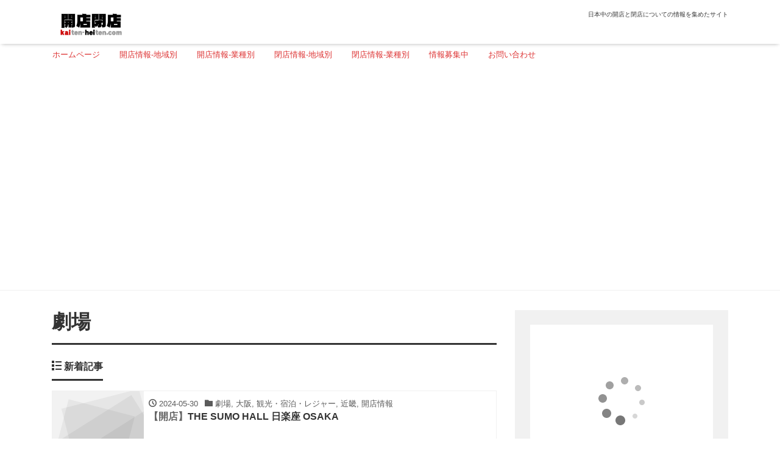

--- FILE ---
content_type: text/html; charset=UTF-8
request_url: https://kaiten-heiten.com/category/sightseeing-leisure/theater/
body_size: 76460
content:
<!DOCTYPE html>
<html lang="ja" prefix="og: http://ogp.me/ns#">
<head>
<meta charset="utf-8">
<meta name="viewport" content="width=device-width, initial-scale=1">
<meta name="description" content="日本中の開店と閉店についての情報を集めたサイト">
<meta name="author" content="開店閉店.com">
<link rel="start" href="https://kaiten-heiten.com" title="TOP">
<!-- OGP -->
<meta property="og:site_name" content="開店閉店.com">
<meta property="og:description" content="日本中の開店と閉店についての情報を集めたサイト">
<meta property="og:title" content="開店閉店.com">
<meta property="og:url" content="https://kaiten-heiten.com/">
<meta property="og:type" content="website">
<!-- twitter:card -->
<meta name="twitter:card" content="summary_large_image">
<title>劇場 &#8211; 開店閉店.com</title>
<meta name='robots' content='max-image-preview:large' />
<link rel="alternate" type="application/rss+xml" title="開店閉店.com &raquo; フィード" href="https://kaiten-heiten.com/feed/" />
<link rel="alternate" type="application/rss+xml" title="開店閉店.com &raquo; コメントフィード" href="https://kaiten-heiten.com/comments/feed/" />
<link rel="alternate" type="application/rss+xml" title="開店閉店.com &raquo; 劇場 カテゴリーのフィード" href="https://kaiten-heiten.com/category/sightseeing-leisure/theater/feed/" />
<style id='wp-img-auto-sizes-contain-inline-css'>
img:is([sizes=auto i],[sizes^="auto," i]){contain-intrinsic-size:3000px 1500px}
/*# sourceURL=wp-img-auto-sizes-contain-inline-css */
</style>
<style id='wp-emoji-styles-inline-css'>

	img.wp-smiley, img.emoji {
		display: inline !important;
		border: none !important;
		box-shadow: none !important;
		height: 1em !important;
		width: 1em !important;
		margin: 0 0.07em !important;
		vertical-align: -0.1em !important;
		background: none !important;
		padding: 0 !important;
	}
/*# sourceURL=wp-emoji-styles-inline-css */
</style>
<style id='wp-block-library-inline-css'>
:root{--wp-block-synced-color:#7a00df;--wp-block-synced-color--rgb:122,0,223;--wp-bound-block-color:var(--wp-block-synced-color);--wp-editor-canvas-background:#ddd;--wp-admin-theme-color:#007cba;--wp-admin-theme-color--rgb:0,124,186;--wp-admin-theme-color-darker-10:#006ba1;--wp-admin-theme-color-darker-10--rgb:0,107,160.5;--wp-admin-theme-color-darker-20:#005a87;--wp-admin-theme-color-darker-20--rgb:0,90,135;--wp-admin-border-width-focus:2px}@media (min-resolution:192dpi){:root{--wp-admin-border-width-focus:1.5px}}.wp-element-button{cursor:pointer}:root .has-very-light-gray-background-color{background-color:#eee}:root .has-very-dark-gray-background-color{background-color:#313131}:root .has-very-light-gray-color{color:#eee}:root .has-very-dark-gray-color{color:#313131}:root .has-vivid-green-cyan-to-vivid-cyan-blue-gradient-background{background:linear-gradient(135deg,#00d084,#0693e3)}:root .has-purple-crush-gradient-background{background:linear-gradient(135deg,#34e2e4,#4721fb 50%,#ab1dfe)}:root .has-hazy-dawn-gradient-background{background:linear-gradient(135deg,#faaca8,#dad0ec)}:root .has-subdued-olive-gradient-background{background:linear-gradient(135deg,#fafae1,#67a671)}:root .has-atomic-cream-gradient-background{background:linear-gradient(135deg,#fdd79a,#004a59)}:root .has-nightshade-gradient-background{background:linear-gradient(135deg,#330968,#31cdcf)}:root .has-midnight-gradient-background{background:linear-gradient(135deg,#020381,#2874fc)}:root{--wp--preset--font-size--normal:16px;--wp--preset--font-size--huge:42px}.has-regular-font-size{font-size:1em}.has-larger-font-size{font-size:2.625em}.has-normal-font-size{font-size:var(--wp--preset--font-size--normal)}.has-huge-font-size{font-size:var(--wp--preset--font-size--huge)}.has-text-align-center{text-align:center}.has-text-align-left{text-align:left}.has-text-align-right{text-align:right}.has-fit-text{white-space:nowrap!important}#end-resizable-editor-section{display:none}.aligncenter{clear:both}.items-justified-left{justify-content:flex-start}.items-justified-center{justify-content:center}.items-justified-right{justify-content:flex-end}.items-justified-space-between{justify-content:space-between}.screen-reader-text{border:0;clip-path:inset(50%);height:1px;margin:-1px;overflow:hidden;padding:0;position:absolute;width:1px;word-wrap:normal!important}.screen-reader-text:focus{background-color:#ddd;clip-path:none;color:#444;display:block;font-size:1em;height:auto;left:5px;line-height:normal;padding:15px 23px 14px;text-decoration:none;top:5px;width:auto;z-index:100000}html :where(.has-border-color){border-style:solid}html :where([style*=border-top-color]){border-top-style:solid}html :where([style*=border-right-color]){border-right-style:solid}html :where([style*=border-bottom-color]){border-bottom-style:solid}html :where([style*=border-left-color]){border-left-style:solid}html :where([style*=border-width]){border-style:solid}html :where([style*=border-top-width]){border-top-style:solid}html :where([style*=border-right-width]){border-right-style:solid}html :where([style*=border-bottom-width]){border-bottom-style:solid}html :where([style*=border-left-width]){border-left-style:solid}html :where(img[class*=wp-image-]){height:auto;max-width:100%}:where(figure){margin:0 0 1em}html :where(.is-position-sticky){--wp-admin--admin-bar--position-offset:var(--wp-admin--admin-bar--height,0px)}@media screen and (max-width:600px){html :where(.is-position-sticky){--wp-admin--admin-bar--position-offset:0px}}

/*# sourceURL=wp-block-library-inline-css */
</style><style id='global-styles-inline-css'>
:root{--wp--preset--aspect-ratio--square: 1;--wp--preset--aspect-ratio--4-3: 4/3;--wp--preset--aspect-ratio--3-4: 3/4;--wp--preset--aspect-ratio--3-2: 3/2;--wp--preset--aspect-ratio--2-3: 2/3;--wp--preset--aspect-ratio--16-9: 16/9;--wp--preset--aspect-ratio--9-16: 9/16;--wp--preset--color--black: #000000;--wp--preset--color--cyan-bluish-gray: #abb8c3;--wp--preset--color--white: #ffffff;--wp--preset--color--pale-pink: #f78da7;--wp--preset--color--vivid-red: #cf2e2e;--wp--preset--color--luminous-vivid-orange: #ff6900;--wp--preset--color--luminous-vivid-amber: #fcb900;--wp--preset--color--light-green-cyan: #7bdcb5;--wp--preset--color--vivid-green-cyan: #00d084;--wp--preset--color--pale-cyan-blue: #8ed1fc;--wp--preset--color--vivid-cyan-blue: #0693e3;--wp--preset--color--vivid-purple: #9b51e0;--wp--preset--color--liquid-theme: #00a5d4;--wp--preset--color--liquid-blue: #32bdeb;--wp--preset--color--liquid-dark-blue: #00a5d4;--wp--preset--color--liquid-red: #eb6032;--wp--preset--color--liquid-orange: #ff6900;--wp--preset--color--liquid-pink: #f6adc6;--wp--preset--color--liquid-yellow: #fff100;--wp--preset--color--liquid-green: #3eb370;--wp--preset--color--liquid-purple: #745399;--wp--preset--color--liquid-white: #ffffff;--wp--preset--color--liquid-dark-gray: #333333;--wp--preset--gradient--vivid-cyan-blue-to-vivid-purple: linear-gradient(135deg,rgb(6,147,227) 0%,rgb(155,81,224) 100%);--wp--preset--gradient--light-green-cyan-to-vivid-green-cyan: linear-gradient(135deg,rgb(122,220,180) 0%,rgb(0,208,130) 100%);--wp--preset--gradient--luminous-vivid-amber-to-luminous-vivid-orange: linear-gradient(135deg,rgb(252,185,0) 0%,rgb(255,105,0) 100%);--wp--preset--gradient--luminous-vivid-orange-to-vivid-red: linear-gradient(135deg,rgb(255,105,0) 0%,rgb(207,46,46) 100%);--wp--preset--gradient--very-light-gray-to-cyan-bluish-gray: linear-gradient(135deg,rgb(238,238,238) 0%,rgb(169,184,195) 100%);--wp--preset--gradient--cool-to-warm-spectrum: linear-gradient(135deg,rgb(74,234,220) 0%,rgb(151,120,209) 20%,rgb(207,42,186) 40%,rgb(238,44,130) 60%,rgb(251,105,98) 80%,rgb(254,248,76) 100%);--wp--preset--gradient--blush-light-purple: linear-gradient(135deg,rgb(255,206,236) 0%,rgb(152,150,240) 100%);--wp--preset--gradient--blush-bordeaux: linear-gradient(135deg,rgb(254,205,165) 0%,rgb(254,45,45) 50%,rgb(107,0,62) 100%);--wp--preset--gradient--luminous-dusk: linear-gradient(135deg,rgb(255,203,112) 0%,rgb(199,81,192) 50%,rgb(65,88,208) 100%);--wp--preset--gradient--pale-ocean: linear-gradient(135deg,rgb(255,245,203) 0%,rgb(182,227,212) 50%,rgb(51,167,181) 100%);--wp--preset--gradient--electric-grass: linear-gradient(135deg,rgb(202,248,128) 0%,rgb(113,206,126) 100%);--wp--preset--gradient--midnight: linear-gradient(135deg,rgb(2,3,129) 0%,rgb(40,116,252) 100%);--wp--preset--font-size--small: 13px;--wp--preset--font-size--medium: clamp(14px, 0.875rem + ((1vw - 3.2px) * 0.732), 20px);--wp--preset--font-size--large: clamp(22.041px, 1.378rem + ((1vw - 3.2px) * 1.702), 36px);--wp--preset--font-size--x-large: clamp(25.014px, 1.563rem + ((1vw - 3.2px) * 2.071), 42px);--wp--preset--font-size--xx-large: clamp(2rem, 2rem + ((1vw - 0.2rem) * 7.805), 6rem);--wp--preset--font-family--yu-gothic: Verdana, '游ゴシック Medium', 'Yu Gothic Medium', YuGothic, '游ゴシック体', sans-serif;--wp--preset--font-family--yu-mincho: 'Yu Mincho', 'YuMincho', '游明朝', serif;--wp--preset--font-family--sans-serif: Helvetica, Arial, sans-serif;--wp--preset--font-family--serif: Times, 'Times New Roman', serif;--wp--preset--spacing--20: 0.44rem;--wp--preset--spacing--30: 0.67rem;--wp--preset--spacing--40: 1rem;--wp--preset--spacing--50: 1.5rem;--wp--preset--spacing--60: 2.25rem;--wp--preset--spacing--70: 3.38rem;--wp--preset--spacing--80: 5.06rem;--wp--preset--spacing--1: 1rem;--wp--preset--spacing--2: 2rem;--wp--preset--spacing--3: 3rem;--wp--preset--spacing--4: 4rem;--wp--preset--spacing--5: 5rem;--wp--preset--shadow--natural: 6px 6px 9px rgba(0, 0, 0, 0.2);--wp--preset--shadow--deep: 12px 12px 50px rgba(0, 0, 0, 0.4);--wp--preset--shadow--sharp: 6px 6px 0px rgba(0, 0, 0, 0.2);--wp--preset--shadow--outlined: 6px 6px 0px -3px rgb(255, 255, 255), 6px 6px rgb(0, 0, 0);--wp--preset--shadow--crisp: 6px 6px 0px rgb(0, 0, 0);}:root { --wp--style--global--content-size: 1024px;--wp--style--global--wide-size: 1140px; }:where(body) { margin: 0; }.wp-site-blocks { padding-top: var(--wp--style--root--padding-top); padding-bottom: var(--wp--style--root--padding-bottom); }.has-global-padding { padding-right: var(--wp--style--root--padding-right); padding-left: var(--wp--style--root--padding-left); }.has-global-padding > .alignfull { margin-right: calc(var(--wp--style--root--padding-right) * -1); margin-left: calc(var(--wp--style--root--padding-left) * -1); }.has-global-padding :where(:not(.alignfull.is-layout-flow) > .has-global-padding:not(.wp-block-block, .alignfull)) { padding-right: 0; padding-left: 0; }.has-global-padding :where(:not(.alignfull.is-layout-flow) > .has-global-padding:not(.wp-block-block, .alignfull)) > .alignfull { margin-left: 0; margin-right: 0; }.wp-site-blocks > .alignleft { float: left; margin-right: 2em; }.wp-site-blocks > .alignright { float: right; margin-left: 2em; }.wp-site-blocks > .aligncenter { justify-content: center; margin-left: auto; margin-right: auto; }:where(.wp-site-blocks) > * { margin-block-start: 2rem; margin-block-end: 0; }:where(.wp-site-blocks) > :first-child { margin-block-start: 0; }:where(.wp-site-blocks) > :last-child { margin-block-end: 0; }:root { --wp--style--block-gap: 2rem; }:root :where(.is-layout-flow) > :first-child{margin-block-start: 0;}:root :where(.is-layout-flow) > :last-child{margin-block-end: 0;}:root :where(.is-layout-flow) > *{margin-block-start: 2rem;margin-block-end: 0;}:root :where(.is-layout-constrained) > :first-child{margin-block-start: 0;}:root :where(.is-layout-constrained) > :last-child{margin-block-end: 0;}:root :where(.is-layout-constrained) > *{margin-block-start: 2rem;margin-block-end: 0;}:root :where(.is-layout-flex){gap: 2rem;}:root :where(.is-layout-grid){gap: 2rem;}.is-layout-flow > .alignleft{float: left;margin-inline-start: 0;margin-inline-end: 2em;}.is-layout-flow > .alignright{float: right;margin-inline-start: 2em;margin-inline-end: 0;}.is-layout-flow > .aligncenter{margin-left: auto !important;margin-right: auto !important;}.is-layout-constrained > .alignleft{float: left;margin-inline-start: 0;margin-inline-end: 2em;}.is-layout-constrained > .alignright{float: right;margin-inline-start: 2em;margin-inline-end: 0;}.is-layout-constrained > .aligncenter{margin-left: auto !important;margin-right: auto !important;}.is-layout-constrained > :where(:not(.alignleft):not(.alignright):not(.alignfull)){max-width: var(--wp--style--global--content-size);margin-left: auto !important;margin-right: auto !important;}.is-layout-constrained > .alignwide{max-width: var(--wp--style--global--wide-size);}body .is-layout-flex{display: flex;}.is-layout-flex{flex-wrap: wrap;align-items: center;}.is-layout-flex > :is(*, div){margin: 0;}body .is-layout-grid{display: grid;}.is-layout-grid > :is(*, div){margin: 0;}body{--wp--style--root--padding-top: 0px;--wp--style--root--padding-right: 0px;--wp--style--root--padding-bottom: 0px;--wp--style--root--padding-left: 0px;}a:where(:not(.wp-element-button)){text-decoration: underline;}:root :where(.wp-element-button, .wp-block-button__link){background-color: #32373c;border-width: 0;color: #fff;font-family: inherit;font-size: inherit;font-style: inherit;font-weight: inherit;letter-spacing: inherit;line-height: inherit;padding-top: calc(0.667em + 2px);padding-right: calc(1.333em + 2px);padding-bottom: calc(0.667em + 2px);padding-left: calc(1.333em + 2px);text-decoration: none;text-transform: inherit;}.has-black-color{color: var(--wp--preset--color--black) !important;}.has-cyan-bluish-gray-color{color: var(--wp--preset--color--cyan-bluish-gray) !important;}.has-white-color{color: var(--wp--preset--color--white) !important;}.has-pale-pink-color{color: var(--wp--preset--color--pale-pink) !important;}.has-vivid-red-color{color: var(--wp--preset--color--vivid-red) !important;}.has-luminous-vivid-orange-color{color: var(--wp--preset--color--luminous-vivid-orange) !important;}.has-luminous-vivid-amber-color{color: var(--wp--preset--color--luminous-vivid-amber) !important;}.has-light-green-cyan-color{color: var(--wp--preset--color--light-green-cyan) !important;}.has-vivid-green-cyan-color{color: var(--wp--preset--color--vivid-green-cyan) !important;}.has-pale-cyan-blue-color{color: var(--wp--preset--color--pale-cyan-blue) !important;}.has-vivid-cyan-blue-color{color: var(--wp--preset--color--vivid-cyan-blue) !important;}.has-vivid-purple-color{color: var(--wp--preset--color--vivid-purple) !important;}.has-liquid-theme-color{color: var(--wp--preset--color--liquid-theme) !important;}.has-liquid-blue-color{color: var(--wp--preset--color--liquid-blue) !important;}.has-liquid-dark-blue-color{color: var(--wp--preset--color--liquid-dark-blue) !important;}.has-liquid-red-color{color: var(--wp--preset--color--liquid-red) !important;}.has-liquid-orange-color{color: var(--wp--preset--color--liquid-orange) !important;}.has-liquid-pink-color{color: var(--wp--preset--color--liquid-pink) !important;}.has-liquid-yellow-color{color: var(--wp--preset--color--liquid-yellow) !important;}.has-liquid-green-color{color: var(--wp--preset--color--liquid-green) !important;}.has-liquid-purple-color{color: var(--wp--preset--color--liquid-purple) !important;}.has-liquid-white-color{color: var(--wp--preset--color--liquid-white) !important;}.has-liquid-dark-gray-color{color: var(--wp--preset--color--liquid-dark-gray) !important;}.has-black-background-color{background-color: var(--wp--preset--color--black) !important;}.has-cyan-bluish-gray-background-color{background-color: var(--wp--preset--color--cyan-bluish-gray) !important;}.has-white-background-color{background-color: var(--wp--preset--color--white) !important;}.has-pale-pink-background-color{background-color: var(--wp--preset--color--pale-pink) !important;}.has-vivid-red-background-color{background-color: var(--wp--preset--color--vivid-red) !important;}.has-luminous-vivid-orange-background-color{background-color: var(--wp--preset--color--luminous-vivid-orange) !important;}.has-luminous-vivid-amber-background-color{background-color: var(--wp--preset--color--luminous-vivid-amber) !important;}.has-light-green-cyan-background-color{background-color: var(--wp--preset--color--light-green-cyan) !important;}.has-vivid-green-cyan-background-color{background-color: var(--wp--preset--color--vivid-green-cyan) !important;}.has-pale-cyan-blue-background-color{background-color: var(--wp--preset--color--pale-cyan-blue) !important;}.has-vivid-cyan-blue-background-color{background-color: var(--wp--preset--color--vivid-cyan-blue) !important;}.has-vivid-purple-background-color{background-color: var(--wp--preset--color--vivid-purple) !important;}.has-liquid-theme-background-color{background-color: var(--wp--preset--color--liquid-theme) !important;}.has-liquid-blue-background-color{background-color: var(--wp--preset--color--liquid-blue) !important;}.has-liquid-dark-blue-background-color{background-color: var(--wp--preset--color--liquid-dark-blue) !important;}.has-liquid-red-background-color{background-color: var(--wp--preset--color--liquid-red) !important;}.has-liquid-orange-background-color{background-color: var(--wp--preset--color--liquid-orange) !important;}.has-liquid-pink-background-color{background-color: var(--wp--preset--color--liquid-pink) !important;}.has-liquid-yellow-background-color{background-color: var(--wp--preset--color--liquid-yellow) !important;}.has-liquid-green-background-color{background-color: var(--wp--preset--color--liquid-green) !important;}.has-liquid-purple-background-color{background-color: var(--wp--preset--color--liquid-purple) !important;}.has-liquid-white-background-color{background-color: var(--wp--preset--color--liquid-white) !important;}.has-liquid-dark-gray-background-color{background-color: var(--wp--preset--color--liquid-dark-gray) !important;}.has-black-border-color{border-color: var(--wp--preset--color--black) !important;}.has-cyan-bluish-gray-border-color{border-color: var(--wp--preset--color--cyan-bluish-gray) !important;}.has-white-border-color{border-color: var(--wp--preset--color--white) !important;}.has-pale-pink-border-color{border-color: var(--wp--preset--color--pale-pink) !important;}.has-vivid-red-border-color{border-color: var(--wp--preset--color--vivid-red) !important;}.has-luminous-vivid-orange-border-color{border-color: var(--wp--preset--color--luminous-vivid-orange) !important;}.has-luminous-vivid-amber-border-color{border-color: var(--wp--preset--color--luminous-vivid-amber) !important;}.has-light-green-cyan-border-color{border-color: var(--wp--preset--color--light-green-cyan) !important;}.has-vivid-green-cyan-border-color{border-color: var(--wp--preset--color--vivid-green-cyan) !important;}.has-pale-cyan-blue-border-color{border-color: var(--wp--preset--color--pale-cyan-blue) !important;}.has-vivid-cyan-blue-border-color{border-color: var(--wp--preset--color--vivid-cyan-blue) !important;}.has-vivid-purple-border-color{border-color: var(--wp--preset--color--vivid-purple) !important;}.has-liquid-theme-border-color{border-color: var(--wp--preset--color--liquid-theme) !important;}.has-liquid-blue-border-color{border-color: var(--wp--preset--color--liquid-blue) !important;}.has-liquid-dark-blue-border-color{border-color: var(--wp--preset--color--liquid-dark-blue) !important;}.has-liquid-red-border-color{border-color: var(--wp--preset--color--liquid-red) !important;}.has-liquid-orange-border-color{border-color: var(--wp--preset--color--liquid-orange) !important;}.has-liquid-pink-border-color{border-color: var(--wp--preset--color--liquid-pink) !important;}.has-liquid-yellow-border-color{border-color: var(--wp--preset--color--liquid-yellow) !important;}.has-liquid-green-border-color{border-color: var(--wp--preset--color--liquid-green) !important;}.has-liquid-purple-border-color{border-color: var(--wp--preset--color--liquid-purple) !important;}.has-liquid-white-border-color{border-color: var(--wp--preset--color--liquid-white) !important;}.has-liquid-dark-gray-border-color{border-color: var(--wp--preset--color--liquid-dark-gray) !important;}.has-vivid-cyan-blue-to-vivid-purple-gradient-background{background: var(--wp--preset--gradient--vivid-cyan-blue-to-vivid-purple) !important;}.has-light-green-cyan-to-vivid-green-cyan-gradient-background{background: var(--wp--preset--gradient--light-green-cyan-to-vivid-green-cyan) !important;}.has-luminous-vivid-amber-to-luminous-vivid-orange-gradient-background{background: var(--wp--preset--gradient--luminous-vivid-amber-to-luminous-vivid-orange) !important;}.has-luminous-vivid-orange-to-vivid-red-gradient-background{background: var(--wp--preset--gradient--luminous-vivid-orange-to-vivid-red) !important;}.has-very-light-gray-to-cyan-bluish-gray-gradient-background{background: var(--wp--preset--gradient--very-light-gray-to-cyan-bluish-gray) !important;}.has-cool-to-warm-spectrum-gradient-background{background: var(--wp--preset--gradient--cool-to-warm-spectrum) !important;}.has-blush-light-purple-gradient-background{background: var(--wp--preset--gradient--blush-light-purple) !important;}.has-blush-bordeaux-gradient-background{background: var(--wp--preset--gradient--blush-bordeaux) !important;}.has-luminous-dusk-gradient-background{background: var(--wp--preset--gradient--luminous-dusk) !important;}.has-pale-ocean-gradient-background{background: var(--wp--preset--gradient--pale-ocean) !important;}.has-electric-grass-gradient-background{background: var(--wp--preset--gradient--electric-grass) !important;}.has-midnight-gradient-background{background: var(--wp--preset--gradient--midnight) !important;}.has-small-font-size{font-size: var(--wp--preset--font-size--small) !important;}.has-medium-font-size{font-size: var(--wp--preset--font-size--medium) !important;}.has-large-font-size{font-size: var(--wp--preset--font-size--large) !important;}.has-x-large-font-size{font-size: var(--wp--preset--font-size--x-large) !important;}.has-xx-large-font-size{font-size: var(--wp--preset--font-size--xx-large) !important;}.has-yu-gothic-font-family{font-family: var(--wp--preset--font-family--yu-gothic) !important;}.has-yu-mincho-font-family{font-family: var(--wp--preset--font-family--yu-mincho) !important;}.has-sans-serif-font-family{font-family: var(--wp--preset--font-family--sans-serif) !important;}.has-serif-font-family{font-family: var(--wp--preset--font-family--serif) !important;}
/*# sourceURL=global-styles-inline-css */
</style>

<link rel='stylesheet' id='swiper-css' href='https://kaiten-heiten.com/wp-content/plugins/liquid-blocks/css/swiper-bundle.min.css?ver=6.9' media='all' />
<link rel='stylesheet' id='liquid-blocks-css' href='https://kaiten-heiten.com/wp-content/plugins/liquid-blocks/css/block.css?ver=1.3.3' media='all' />
<link rel='stylesheet' id='contact-form-7-css' href='https://kaiten-heiten.com/wp-content/plugins/contact-form-7/includes/css/styles.css?ver=6.1.4' media='all' />
<link rel='stylesheet' id='bootstrap-css' href='https://kaiten-heiten.com/wp-content/themes/liquid-magazine/css/bootstrap.min.css?ver=1.0.1' media='all' />
<link rel='stylesheet' id='icomoon-css' href='https://kaiten-heiten.com/wp-content/themes/liquid-magazine/css/icomoon.css?ver=6.9' media='all' />
<link rel='stylesheet' id='liquid-style-css' href='https://kaiten-heiten.com/wp-content/themes/liquid-magazine/style.css?ver=6.9' media='all' />
<link rel='stylesheet' id='child-style-css' href='https://kaiten-heiten.com/wp-content/themes/liquid-magazine-child/style.css?ver=6.9' media='all' />
<link rel='stylesheet' id='liquid-block-style-css' href='https://kaiten-heiten.com/wp-content/themes/liquid-magazine/css/block.css?ver=1.0.1' media='all' />
<script src="https://kaiten-heiten.com/wp-content/plugins/liquid-blocks/lib/swiper-bundle.min.js?ver=6.9" id="swiper-js"></script>
<script src="https://kaiten-heiten.com/wp-content/plugins/liquid-blocks/lib/liquid-blocks.js?ver=6.9" id="liquid-blocks-js"></script>
<script src="https://kaiten-heiten.com/wp-includes/js/jquery/jquery.min.js?ver=3.7.1" id="jquery-core-js"></script>
<script src="https://kaiten-heiten.com/wp-includes/js/jquery/jquery-migrate.min.js?ver=3.4.1" id="jquery-migrate-js"></script>
<script src="https://kaiten-heiten.com/wp-content/themes/liquid-magazine/js/bootstrap.min.js?ver=1.0.1" id="bootstrap-js"></script>
<link rel="https://api.w.org/" href="https://kaiten-heiten.com/wp-json/" /><link rel="alternate" title="JSON" type="application/json" href="https://kaiten-heiten.com/wp-json/wp/v2/categories/703" /><link rel="EditURI" type="application/rsd+xml" title="RSD" href="https://kaiten-heiten.com/xmlrpc.php?rsd" />
<!-- Favicon Rotator -->
<link rel="shortcut icon" href="https://kaiten-heiten.com/wp-content/uploads/2024/12/favicon.jpg" />
<link rel="apple-touch-icon-precomposed" href="https://kaiten-heiten.com/wp-content/uploads/2024/12/favicon-1.jpg" />
<!-- End Favicon Rotator -->
		<style id="wp-custom-css">
			.post_body .links{
	margin-right:1.6em;
}
.post_body table#address{
	margin:10px 0 1em;
	padding:0;
	border-top: 1px solid #ccc;
	border-right:none;
	border-left:none;
	border-bottom:none;
}
.post_body table#address tr{
	margin:0;
	padding:0;
	border:none;
}
.post_body table#address td.bg_f0{
	margin:0;
	font-size: 0.8125rem;
	border-bottom: 1px solid #ccc;
	padding: 0.9em 0.6em;
	background-color:#f0f0f0;
}
.post_body table#address td{
	margin:0;
	padding: 10px;
	border-bottom: 1px solid #ccc;
	border-right:none;
	text-align:left;
}

.post_body .books {
	margin: 1em 0;
    padding-bottom:1em;
	border-bottom: solid 1px #ccc;
	display:block;
	min-height:160px;
    }
.post_body .books img{
	margin: 0 10px 0 0;
	float:left;
	clear:both;
    }
.post_body .books img a:hover{
      -moz-opacity: 0.5;
      opacity: 0.5;
    }
	
.post_body .books p{
      margin: 0;
      padding:0 0 1em;
      display:inline;
      line-height:1.4;
    }
.post_body .books p a{
	color:#333;
    }

.header_ad{
	margin: 0 auto -5px;
	text-align:center;
}
.side_ad_google{
	margin:8px auto;
	text-align:center	
}
.side_ad_rakuten{
	margin:8px auto;
	text-align:center	
}
h3.em close {
	font-style:normal;
	font-size:100%;
  color:#f44242;
}

h3 .list-title post_ttl em .close a{
	font-style:normal;
	font-size:50%;
  color:#f44242;
}

@media (min-width: 576px) {
  .logo img {
    height: 50px !important;
		margin:0 0 -10px 0;
  }
}
.hero {
    display: none;
}

/*
min-width: このサイズより大きい画面に適用
height: ロゴ画像の縦サイズ（横は自動）
*/
#kenbetsu_menu ul li{ 	
    display: inline;
	  margin-right: 0.8em;
	  list-style: none;
	  padding: 0;
	  line-height:0.7;
 }		</style>
		
<!-- Global site tag (gtag.js) - Google Analytics -->
<script async src="https://www.googletagmanager.com/gtag/js?id=G-0FHVBCLBBZ"></script>
<script>
  window.dataLayer = window.dataLayer || [];
  function gtag(){dataLayer.push(arguments);}
  gtag('js', new Date());

  gtag('config', 'G-0FHVBCLBBZ');
</script>

<!-- CSS -->
<style>
/*  customize  */
a, a:hover, a:active, a:visited {
    color: #dd3333;
}
.post_body a, .post_body a:hover, .post_body a:active, .post_body a:visited {
    color: #dd3333;
}
.dropdown-menu, .dropdown-item:focus, .dropdown-item:hover {
    background-color: #;
}
/*  custom head  */
</style>
<!-- Google tag (gtag.js) -->
<script async src="https://www.googletagmanager.com/gtag/js?id=G-0FHVBCLBBZ"></script>
<script>
  window.dataLayer = window.dataLayer || [];
  function gtag(){dataLayer.push(arguments);}
  gtag('js', new Date());

  gtag('config', 'G-0FHVBCLBBZ');
</script>
</head>

<body class="archive category category-theater category-703 wp-theme-liquid-magazine wp-child-theme-liquid-magazine-child">


<div class="wrapper">
<div class="headline">
    <div class="container">
        <div class="row">
            <div class="col-sm-6">
                <a href="https://kaiten-heiten.com" title="開店閉店.com" class="logo">
                                        <img src="https://kaiten-heiten.com/wp-content/uploads/2017/08/logo420.png" alt="開店閉店.com">
                                    </a>
            </div>
            <div class="col-sm-6">
                <div class="logo_text">
                                        <div class="subttl">
                        日本中の開店と閉店についての情報を集めたサイト                    </div>
                                    </div>
                <div class="sns d-none d-md-block">
                                                                                                                                                                                                                                                                </div>
            </div>
        </div>
    </div>
</div>

<nav class="navbar navbar-light navbar-expand-md flex-column">
    <div class="container">
                <button type="button" class="navbar-search d-block d-md-none"><i class="icon icon-search"></i></button>
        <!-- Global Menu -->
        <ul id="menu-mainmenu" class="nav navbar-nav"><li id="menu-item-7" class="menu-item menu-item-type-custom menu-item-object-custom menu-item-home menu-item-7 nav-item"><a href="https://kaiten-heiten.com">ホームページ</a></li>
<li id="menu-item-271732" class="menu-item menu-item-type-post_type menu-item-object-page menu-item-271732 nav-item"><a href="https://kaiten-heiten.com/area-open/">開店情報-地域別</a></li>
<li id="menu-item-454329" class="menu-item menu-item-type-post_type menu-item-object-page menu-item-454329 nav-item"><a href="https://kaiten-heiten.com/kaiten-gyousyubetsu/">開店情報-業種別</a></li>
<li id="menu-item-271731" class="menu-item menu-item-type-post_type menu-item-object-page menu-item-271731 nav-item"><a href="https://kaiten-heiten.com/area-close/">閉店情報-地域別</a></li>
<li id="menu-item-454328" class="menu-item menu-item-type-post_type menu-item-object-page menu-item-454328 nav-item"><a href="https://kaiten-heiten.com/heiten-gyousyubetsu/">閉店情報-業種別</a></li>
<li id="menu-item-454330" class="menu-item menu-item-type-post_type menu-item-object-page menu-item-454330 nav-item"><a href="https://kaiten-heiten.com/jouhou/">情報募集中</a></li>
<li id="menu-item-454331" class="menu-item menu-item-type-post_type menu-item-object-page menu-item-454331 nav-item"><a href="https://kaiten-heiten.com/contact/">お問い合わせ</a></li>
</ul>                <button type="button" class="navbar-toggler collapsed">
            <span class="sr-only">Menu</span>
            <span class="icon-bar top-bar"></span>
            <span class="icon-bar middle-bar"></span>
            <span class="icon-bar bottom-bar"></span>
        </button>
            </div>
        <div class="container">
        <div class="row no-gutters widgets special_header">
            <div id="text-12" class="col-12"><div class="widget widget_text">			<div class="textwidget"><p><script async src="https://pagead2.googlesyndication.com/pagead/js/adsbygoogle.js?client=ca-pub-8892505477119558"
     crossorigin="anonymous"></script><br />
<!-- header_01 --><br />
<ins class="adsbygoogle"
     style="display:block"
     data-ad-client="ca-pub-8892505477119558"
     data-ad-slot="9498884919"
     data-ad-format="auto"
     data-full-width-responsive="true"></ins><br />
<script>
     (adsbygoogle = window.adsbygoogle || []).push({});
</script></p>
</div>
		</div></div>        </div>
    </div>
    </nav>

<div class="searchform_nav">
    <div class="searchform">  
    <form action="https://kaiten-heiten.com/" method="get" class="search-form">
        <fieldset class="form-group">
            <label class="screen-reader-text">検索</label>
            <input type="text" name="s" value="" placeholder="検索" class="form-control search-text">
            <button type="submit" value="Search" class="btn btn-primary"><i class="icon icon-search"></i></button>
        </fieldset>
    </form>
</div></div>


    <div class="detail archive">
        <div class="container">
          <div class="row">
           <div class="col-md-8 mainarea">

            <h1 class="ttl_h1">劇場</h1>                            <div class="cat_info"></div>
                           
                              
          <div class="ttl"><i class="icon icon-list"></i> 新着記事</div>
          
          <div class="row" id="main">
                                                                              <article class="list col-md-12 post-502966 post type-post status-publish format-standard hentry category-theater category-oosaka category-sightseeing-leisure category-kinki category-open">
                 <a href="https://kaiten-heiten.com/the-sumo-hall-hirakuza-osaka/" title="【開店】THE SUMO HALL 日楽座 OSAKA" class="post_links">
                  <div class="list-block">
                   <div class="post_thumb" style="background-image: url('https://kaiten-heiten.com/wp-content/themes/liquid-magazine-child/images/noimage.png')"><span>&nbsp;</span></div>
                   <div class="list-text">
                       <span class="post_time"><i class="icon icon-clock"></i> 2024-05-30</span>
                       <span class="post_cat"><i class="icon icon-folder"></i> 劇場, 大阪, 観光・宿泊・レジャー, 近畿, 開店情報</span>                       <h3 class="list-title post_ttl">【開店】THE SUMO HALL 日楽座 OSAKA</h3>
                   </div>
                  </div>
                 </a>
               </article>
                                                                            <article class="list col-md-12 post-446493 post type-post status-publish format-standard has-post-thumbnail hentry category-theater category-tokyo category-sightseeing-leisure category-open category-kantou_koushinetsu">
                 <a href="https://kaiten-heiten.com/theaterguild-shimokitazawa/" title="【開店】シアターギルド下北沢" class="post_links">
                  <div class="list-block">
                   <div class="post_thumb" style="background-image: url('https://kaiten-heiten.com/wp-content/uploads/2023/12/012-9.jpg')"><span>&nbsp;</span></div>
                   <div class="list-text">
                       <span class="post_time"><i class="icon icon-clock"></i> 2023-12-03</span>
                       <span class="post_cat"><i class="icon icon-folder"></i> 劇場, 東京, 観光・宿泊・レジャー, 開店情報, 関東・甲信越</span>                       <h3 class="list-title post_ttl">【開店】シアターギルド下北沢</h3>
                   </div>
                  </div>
                 </a>
               </article>
                                                                            <article class="list col-md-12 post-441430 post type-post status-publish format-standard hentry category-kyoto category-theater category-sightseeing-leisure category-kinki category-open">
                 <a href="https://kaiten-heiten.com/kyoto-fushimi-shotei/" title="【開店】落語場 京都伏見・笑亭" class="post_links">
                  <div class="list-block">
                   <div class="post_thumb" style="background-image: url('https://kaiten-heiten.com/wp-content/themes/liquid-magazine-child/images/noimage.png')"><span>&nbsp;</span></div>
                   <div class="list-text">
                       <span class="post_time"><i class="icon icon-clock"></i> 2023-11-03</span>
                       <span class="post_cat"><i class="icon icon-folder"></i> 京都, 劇場, 観光・宿泊・レジャー, 近畿, 開店情報</span>                       <h3 class="list-title post_ttl">【開店】落語場 京都伏見・笑亭</h3>
                   </div>
                  </div>
                 </a>
               </article>
                                                                            <article class="list col-md-12 post-416000 post type-post status-publish format-standard has-post-thumbnail hentry category-theater category-tokyo category-sightseeing-leisure category-close category-kantou_koushinetsu">
                 <a href="https://kaiten-heiten.com/haiyuzagekijou/" title="【閉店】俳優座劇場" class="post_links">
                  <div class="list-block">
                   <div class="post_thumb" style="background-image: url('https://kaiten-heiten.com/wp-content/uploads/2023/06/013-25.jpg')"><span>&nbsp;</span></div>
                   <div class="list-text">
                       <span class="post_time"><i class="icon icon-clock"></i> 2023-06-14</span>
                       <span class="post_cat"><i class="icon icon-folder"></i> 劇場, 東京, 観光・宿泊・レジャー, 閉店情報, 関東・甲信越</span>                       <h3 class="list-title post_ttl">【閉店】俳優座劇場</h3>
                   </div>
                  </div>
                 </a>
               </article>
                                                                            <article class="list col-md-12 post-401344 post type-post status-publish format-standard hentry category-theater category-oosaka category-sightseeing-leisure category-kinki category-open">
                 <a href="https://kaiten-heiten.com/takatsuki-geujutsubunkagekijo/" title="【開店】高槻城公園芸術文化劇場" class="post_links">
                  <div class="list-block">
                   <div class="post_thumb" style="background-image: url('https://kaiten-heiten.com/wp-content/themes/liquid-magazine-child/images/noimage.png')"><span>&nbsp;</span></div>
                   <div class="list-text">
                       <span class="post_time"><i class="icon icon-clock"></i> 2023-03-17</span>
                       <span class="post_cat"><i class="icon icon-folder"></i> 劇場, 大阪, 観光・宿泊・レジャー, 近畿, 開店情報</span>                       <h3 class="list-title post_ttl">【開店】高槻城公園芸術文化劇場</h3>
                   </div>
                  </div>
                 </a>
               </article>
                                                                            <article class="list col-md-12 post-394279 post type-post status-publish format-standard has-post-thumbnail hentry category-theater category-tokyo category-sightseeing-leisure category-close category-kantou_koushinetsu">
                 <a href="https://kaiten-heiten.com/t-miracle/" title="【閉店】新宿シアター・ミラクル" class="post_links">
                  <div class="list-block">
                   <div class="post_thumb" style="background-image: url('https://kaiten-heiten.com/wp-content/uploads/2023/02/062-1.jpg')"><span>&nbsp;</span></div>
                   <div class="list-text">
                       <span class="post_time"><i class="icon icon-clock"></i> 2023-02-01</span>
                       <span class="post_cat"><i class="icon icon-folder"></i> 劇場, 東京, 観光・宿泊・レジャー, 閉店情報, 関東・甲信越</span>                       <h3 class="list-title post_ttl">【閉店】新宿シアター・ミラクル</h3>
                   </div>
                  </div>
                 </a>
               </article>
                                                                            <article class="list col-md-12 post-367837 post type-post status-publish format-standard hentry category-theater category-oosaka category-sightseeing-leisure category-kinki category-open">
                 <a href="https://kaiten-heiten.com/osakafuryuza/" title="【開店】大阪 風竜座" class="post_links">
                  <div class="list-block">
                   <div class="post_thumb" style="background-image: url('https://kaiten-heiten.com/wp-content/themes/liquid-magazine-child/images/noimage.png')"><span>&nbsp;</span></div>
                   <div class="list-text">
                       <span class="post_time"><i class="icon icon-clock"></i> 2022-09-04</span>
                       <span class="post_cat"><i class="icon icon-folder"></i> 劇場, 大阪, 観光・宿泊・レジャー, 近畿, 開店情報</span>                       <h3 class="list-title post_ttl">【開店】大阪 風竜座</h3>
                   </div>
                  </div>
                 </a>
               </article>
                                                                            <article class="list col-md-12 post-350570 post type-post status-publish format-standard has-post-thumbnail hentry category-theater category-tochigi category-sightseeing-leisure category-open category-kantou_koushinetsu">
                 <a href="https://kaiten-heiten.com/nikkokiramekiza/" title="【開店】大衆演劇 日光煌座" class="post_links">
                  <div class="list-block">
                   <div class="post_thumb" style="background-image: url('https://kaiten-heiten.com/wp-content/uploads/2022/05/016-292.jpg')"><span>&nbsp;</span></div>
                   <div class="list-text">
                       <span class="post_time"><i class="icon icon-clock"></i> 2022-05-20</span>
                       <span class="post_cat"><i class="icon icon-folder"></i> 劇場, 栃木, 観光・宿泊・レジャー, 開店情報, 関東・甲信越</span>                       <h3 class="list-title post_ttl">【開店】大衆演劇 日光煌座</h3>
                   </div>
                  </div>
                 </a>
               </article>
                                                                                                                                                            <!-- <div class="col-12"><div class="ttl"><i class="icon icon-list"></i> 記事一覧</div></div> -->
                              <article class="list col-md-12 post-346596 post type-post status-publish format-standard hentry category-theater category-gunma category-sightseeing-leisure category-open category-kantou_koushinetsu">
                 <a href="https://kaiten-heiten.com/osayu/" title="【開店】草津温泉おさるの湯もみ処 おさ湯" class="post_links">
                  <div class="list-block">
                   <div class="post_thumb" style="background-image: url('https://kaiten-heiten.com/wp-content/themes/liquid-magazine-child/images/noimage.png')"><span>&nbsp;</span></div>
                   <div class="list-text">
                       <span class="post_time"><i class="icon icon-clock"></i> 2022-04-26</span>
                       <span class="post_cat"><i class="icon icon-folder"></i> 劇場, 群馬, 観光・宿泊・レジャー, 開店情報, 関東・甲信越</span>                       <h3 class="list-title post_ttl">【開店】草津温泉おさるの湯もみ処 おさ湯</h3>
                   </div>
                  </div>
                 </a>
               </article>
                                                                            <article class="list col-md-12 post-336721 post type-post status-publish format-standard has-post-thumbnail hentry category-kyushu-okinawa category-theater category-okinawa category-sightseeing-leisure category-close">
                 <a href="https://kaiten-heiten.com/yoshimoto-okinawa-kagetu/" title="【閉店】よしもと沖縄花月" class="post_links">
                  <div class="list-block">
                   <div class="post_thumb" style="background-image: url('https://kaiten-heiten.com/wp-content/uploads/2022/03/040-5.jpg')"><span>&nbsp;</span></div>
                   <div class="list-text">
                       <span class="post_time"><i class="icon icon-clock"></i> 2022-03-01</span>
                       <span class="post_cat"><i class="icon icon-folder"></i> 九州・沖縄, 劇場, 沖縄, 観光・宿泊・レジャー, 閉店情報</span>                       <h3 class="list-title post_ttl">【閉店】よしもと沖縄花月</h3>
                   </div>
                  </div>
                 </a>
               </article>
                                                                            <article class="list col-md-12 post-303869 post type-post status-publish format-standard has-post-thumbnail hentry category-theater category-hokkaido category-sapporo category-sightseeing-leisure category-close">
                 <a href="https://kaiten-heiten.com/sunpi-theater/" title="【閉店】新札幌サンピアザ劇場" class="post_links">
                  <div class="list-block">
                   <div class="post_thumb" style="background-image: url('https://kaiten-heiten.com/wp-content/uploads/2021/10/015-140.jpg')"><span>&nbsp;</span></div>
                   <div class="list-text">
                       <span class="post_time"><i class="icon icon-clock"></i> 2021-10-21</span>
                       <span class="post_cat"><i class="icon icon-folder"></i> 劇場, 北海道, 札幌, 観光・宿泊・レジャー, 閉店情報</span>                       <h3 class="list-title post_ttl">【閉店】新札幌サンピアザ劇場</h3>
                   </div>
                  </div>
                 </a>
               </article>
                                                                            <article class="list col-md-12 post-298385 post type-post status-publish format-standard hentry category-theater category-oosaka category-sightseeing-leisure category-kinki category-open">
                 <a href="https://kaiten-heiten.com/hanabutai-seitenza/" title="【開店】華舞台 星天座" class="post_links">
                  <div class="list-block">
                   <div class="post_thumb" style="background-image: url('https://kaiten-heiten.com/wp-content/themes/liquid-magazine-child/images/noimage.png')"><span>&nbsp;</span></div>
                   <div class="list-text">
                       <span class="post_time"><i class="icon icon-clock"></i> 2021-10-07</span>
                       <span class="post_cat"><i class="icon icon-folder"></i> 劇場, 大阪, 観光・宿泊・レジャー, 近畿, 開店情報</span>                       <h3 class="list-title post_ttl">【開店】華舞台 星天座</h3>
                   </div>
                  </div>
                 </a>
               </article>
                                                                            <article class="list col-md-12 post-287886 post type-post status-publish format-standard has-post-thumbnail hentry category-theater category-tokyo category-sightseeing-leisure category-close category-kantou_koushinetsu">
                 <a href="https://kaiten-heiten.com/d-soko/" title="【閉店】d-倉庫" class="post_links">
                  <div class="list-block">
                   <div class="post_thumb" style="background-image: url('https://kaiten-heiten.com/wp-content/uploads/2021/09/004-50.jpg')"><span>&nbsp;</span></div>
                   <div class="list-text">
                       <span class="post_time"><i class="icon icon-clock"></i> 2021-09-03</span>
                       <span class="post_cat"><i class="icon icon-folder"></i> 劇場, 東京, 観光・宿泊・レジャー, 閉店情報, 関東・甲信越</span>                       <h3 class="list-title post_ttl">【閉店】d-倉庫</h3>
                   </div>
                  </div>
                 </a>
               </article>
                                                                            <article class="list col-md-12 post-267743 post type-post status-publish format-standard has-post-thumbnail hentry category-chugoku category-theater category-hiroshima category-sightseeing-leisure category-close">
                 <a href="https://kaiten-heiten.com/hiroshimadaiichigekijo/" title="【閉店】広島第一劇場" class="post_links">
                  <div class="list-block">
                   <div class="post_thumb" style="background-image: url('https://kaiten-heiten.com/wp-content/uploads/2021/04/004-39.jpg')"><span>&nbsp;</span></div>
                   <div class="list-text">
                       <span class="post_time"><i class="icon icon-clock"></i> 2021-04-02</span>
                       <span class="post_cat"><i class="icon icon-folder"></i> 中国, 劇場, 広島, 観光・宿泊・レジャー, 閉店情報</span>                       <h3 class="list-title post_ttl">【閉店】広島第一劇場</h3>
                   </div>
                  </div>
                 </a>
               </article>
                                                                            <article class="list col-md-12 post-259036 post type-post status-publish format-standard has-post-thumbnail hentry category-kyushu-okinawa category-theater category-fukuoka category-sightseeing-leisure category-close">
                 <a href="https://kaiten-heiten.com/akyu-kokuragekijo/" title="【閉店】Ａ級小倉劇場" class="post_links">
                  <div class="list-block">
                   <div class="post_thumb" style="background-image: url('https://kaiten-heiten.com/wp-content/uploads/2021/01/005-4.jpg')"><span>&nbsp;</span></div>
                   <div class="list-text">
                       <span class="post_time"><i class="icon icon-clock"></i> 2021-01-13</span>
                       <span class="post_cat"><i class="icon icon-folder"></i> 九州・沖縄, 劇場, 福岡, 観光・宿泊・レジャー, 閉店情報</span>                       <h3 class="list-title post_ttl">【閉店】Ａ級小倉劇場</h3>
                   </div>
                  </div>
                 </a>
               </article>
                                                                            <article class="list col-md-12 post-255654 post type-post status-publish format-standard has-post-thumbnail hentry category-theater category-aichi category-toukai-hokuriku category-sightseeing-leisure">
                 <a href="https://kaiten-heiten.com/cineramapower/" title="【閉店】シネラマパワー" class="post_links">
                  <div class="list-block">
                   <div class="post_thumb" style="background-image: url('')"><span>&nbsp;</span></div>
                   <div class="list-text">
                       <span class="post_time"><i class="icon icon-clock"></i> 2020-12-10</span>
                       <span class="post_cat"><i class="icon icon-folder"></i> 劇場, 愛知, 東海・北陸, 観光・宿泊・レジャー</span>                       <h3 class="list-title post_ttl">【閉店】シネラマパワー</h3>
                   </div>
                  </div>
                 </a>
               </article>
                                                                            <article class="list col-md-12 post-251761 post type-post status-publish format-standard has-post-thumbnail hentry category-theater category-gifu category-toukai-hokuriku category-sightseeing-leisure category-close">
                 <a href="https://kaiten-heiten.com/gifuaoigekijo/" title="【閉店】ぎふ葵劇場" class="post_links">
                  <div class="list-block">
                   <div class="post_thumb" style="background-image: url('')"><span>&nbsp;</span></div>
                   <div class="list-text">
                       <span class="post_time"><i class="icon icon-clock"></i> 2020-11-05</span>
                       <span class="post_cat"><i class="icon icon-folder"></i> 劇場, 岐阜, 東海・北陸, 観光・宿泊・レジャー, 閉店情報</span>                       <h3 class="list-title post_ttl">【閉店】ぎふ葵劇場</h3>
                   </div>
                  </div>
                 </a>
               </article>
                                                                            <article class="list col-md-12 post-251721 post type-post status-publish format-standard has-post-thumbnail hentry category-theater category-washoku-kaiseki category-shikoku category-ehime category-sightseeing-leisure category-open category-restaurant">
                 <a href="https://kaiten-heiten.com/hanahimerou/" title="【開店】お茶屋 華ひめ楼" class="post_links">
                  <div class="list-block">
                   <div class="post_thumb" style="background-image: url('')"><span>&nbsp;</span></div>
                   <div class="list-text">
                       <span class="post_time"><i class="icon icon-clock"></i> 2020-11-05</span>
                       <span class="post_cat"><i class="icon icon-folder"></i> 劇場, 和食・割烹・懐石, 四国, 愛媛, 観光・宿泊・レジャー, 開店情報, 飲食店</span>                       <h3 class="list-title post_ttl">【開店】お茶屋 華ひめ楼</h3>
                   </div>
                  </div>
                 </a>
               </article>
                                                                            <article class="list col-md-12 post-243866 post type-post status-publish format-standard hentry category-theater category-oosaka category-sightseeing-leisure category-kinki category-close">
                 <a href="https://kaiten-heiten.com/dotonbori-zaza-box/" title="【閉店】道頓堀ZAZA Box" class="post_links">
                  <div class="list-block">
                   <div class="post_thumb" style="background-image: url('https://kaiten-heiten.com/wp-content/themes/liquid-magazine-child/images/noimage.png')"><span>&nbsp;</span></div>
                   <div class="list-text">
                       <span class="post_time"><i class="icon icon-clock"></i> 2020-08-25</span>
                       <span class="post_cat"><i class="icon icon-folder"></i> 劇場, 大阪, 観光・宿泊・レジャー, 近畿, 閉店情報</span>                       <h3 class="list-title post_ttl">【閉店】道頓堀ZAZA Box</h3>
                   </div>
                  </div>
                 </a>
               </article>
                                                                            <article class="list col-md-12 post-241981 post type-post status-publish format-standard hentry category-theater category-tokyo category-sightseeing-leisure category-open category-kantou_koushinetsu">
                 <a href="https://kaiten-heiten.com/yoshimoto-yurakucho/" title="【開店】よしもと有楽町シアター" class="post_links">
                  <div class="list-block">
                   <div class="post_thumb" style="background-image: url('https://kaiten-heiten.com/wp-content/themes/liquid-magazine-child/images/noimage.png')"><span>&nbsp;</span></div>
                   <div class="list-text">
                       <span class="post_time"><i class="icon icon-clock"></i> 2020-08-07</span>
                       <span class="post_cat"><i class="icon icon-folder"></i> 劇場, 東京, 観光・宿泊・レジャー, 開店情報, 関東・甲信越</span>                       <h3 class="list-title post_ttl">【開店】よしもと有楽町シアター</h3>
                   </div>
                  </div>
                 </a>
               </article>
                                                                            <article class="list col-md-12 post-241121 post type-post status-publish format-standard hentry category-kyushu-okinawa category-theater category-fukuoka category-sightseeing-leisure category-open">
                 <a href="https://kaiten-heiten.com/yoshimotofukuoka-yamato-connect/" title="【開店】よしもと福岡 大和証券 / CONNECT劇場" class="post_links">
                  <div class="list-block">
                   <div class="post_thumb" style="background-image: url('https://kaiten-heiten.com/wp-content/themes/liquid-magazine-child/images/noimage.png')"><span>&nbsp;</span></div>
                   <div class="list-text">
                       <span class="post_time"><i class="icon icon-clock"></i> 2020-07-30</span>
                       <span class="post_cat"><i class="icon icon-folder"></i> 九州・沖縄, 劇場, 福岡, 観光・宿泊・レジャー, 開店情報</span>                       <h3 class="list-title post_ttl">【開店】よしもと福岡 大和証券 / CONNECT劇場</h3>
                   </div>
                  </div>
                 </a>
               </article>
                                                                            <article class="list col-md-12 post-239411 post type-post status-publish format-standard has-post-thumbnail hentry category-theater category-tokyo category-sightseeing-leisure category-close category-kantou_koushinetsu">
                 <a href="https://kaiten-heiten.com/ritzcarlton-nikk/" title="【閉店】新宿ゴールデン街劇場" class="post_links">
                  <div class="list-block">
                   <div class="post_thumb" style="background-image: url('')"><span>&nbsp;</span></div>
                   <div class="list-text">
                       <span class="post_time"><i class="icon icon-clock"></i> 2020-07-14</span>
                       <span class="post_cat"><i class="icon icon-folder"></i> 劇場, 東京, 観光・宿泊・レジャー, 閉店情報, 関東・甲信越</span>                       <h3 class="list-title post_ttl">【閉店】新宿ゴールデン街劇場</h3>
                   </div>
                  </div>
                 </a>
               </article>
                                                                            <article class="list col-md-12 post-232188 post type-post status-publish format-standard has-post-thumbnail hentry category-theater category-niigata category-sightseeing-leisure category-close category-kantou_koushinetsu">
                 <a href="https://kaiten-heiten.com/furumachiengei/" title="【閉店】古町演芸場" class="post_links">
                  <div class="list-block">
                   <div class="post_thumb" style="background-image: url('')"><span>&nbsp;</span></div>
                   <div class="list-text">
                       <span class="post_time"><i class="icon icon-clock"></i> 2020-05-08</span>
                       <span class="post_cat"><i class="icon icon-folder"></i> 劇場, 新潟, 観光・宿泊・レジャー, 閉店情報, 関東・甲信越</span>                       <h3 class="list-title post_ttl">【閉店】古町演芸場</h3>
                   </div>
                  </div>
                 </a>
               </article>
                                                                            <article class="list col-md-12 post-221782 post type-post status-publish format-standard hentry category-theater category-tokyo category-sightseeing-leisure category-open category-kantou_koushinetsu">
                 <a href="https://kaiten-heiten.com/jimbocho-manzaigekijyo/" title="【開店】神保町よしもと漫才劇場" class="post_links">
                  <div class="list-block">
                   <div class="post_thumb" style="background-image: url('https://kaiten-heiten.com/wp-content/themes/liquid-magazine-child/images/noimage.png')"><span>&nbsp;</span></div>
                   <div class="list-text">
                       <span class="post_time"><i class="icon icon-clock"></i> 2020-01-28</span>
                       <span class="post_cat"><i class="icon icon-folder"></i> 劇場, 東京, 観光・宿泊・レジャー, 開店情報, 関東・甲信越</span>                       <h3 class="list-title post_ttl">【開店】神保町よしもと漫才劇場</h3>
                   </div>
                  </div>
                 </a>
               </article>
                                                      </div>  

            	<nav class="navigation">
		<ul class="page-numbers">
			<li><span aria-current="page" class="page-numbers current">1</span>
<a class="page-numbers" href="https://kaiten-heiten.com/category/sightseeing-leisure/theater/page/2/">2</a>
<a class="page-numbers" href="https://kaiten-heiten.com/category/sightseeing-leisure/theater/page/3/">3</a>
<a class="page-numbers" href="https://kaiten-heiten.com/category/sightseeing-leisure/theater/page/4/">4</a>
<a class="page-numbers" href="https://kaiten-heiten.com/category/sightseeing-leisure/theater/page/5/">5</a>
<a class="next page-numbers" href="https://kaiten-heiten.com/category/sightseeing-leisure/theater/page/2/">Next &raquo;</a></li>
		</ul>
	</nav>
	                 
           </div><!-- /col -->
           <div class="col-md-4 sidebar">
    <div class="sidebar-inner position-sticky">
        <div class="row widgets">
            <div id="text-5" class="col-12"><div class="widget widget_text">			<div class="textwidget"><div class="side_ad_rakuten"><script type="text/javascript">rakuten_design="slide";rakuten_affiliateId="0fefb518.3f7f4188.0fefb519.368aa7f7";rakuten_items="ctsmatch";rakuten_genreId="0";rakuten_size="300x250";rakuten_target="_blank";rakuten_theme="gray";rakuten_border="off";rakuten_auto_mode="on";rakuten_genre_title="off";rakuten_recommend="on";rakuten_ts="1562110006853";</script><script type="text/javascript" src="https://xml.affiliate.rakuten.co.jp/widget/js/rakuten_widget.js"></script></div>
<p><a href="http://kaiten-heiten-24.com">http://kaiten-heiten-24.com</a></p>
</div>
		</div></div><div id="search-2" class="col-12"><div class="widget widget_search"><div class="ttl">検索</div><div class="searchform">  
    <form action="https://kaiten-heiten.com/" method="get" class="search-form">
        <fieldset class="form-group">
            <label class="screen-reader-text">検索</label>
            <input type="text" name="s" value="" placeholder="検索" class="form-control search-text">
            <button type="submit" value="Search" class="btn btn-primary"><i class="icon icon-search"></i></button>
        </fieldset>
    </form>
</div></div></div><div id="text-6" class="col-12"><div class="widget widget_text">			<div class="textwidget"><div id="kenbetsu_menu">
<p>北海道</p>
<ul>
<li><a href="https://kaiten-heiten.com/category/date/">伊達</a></li>
<li><a href="https://kaiten-heiten.com/category/hakodate/">函館</a></li>
<li><a href="https://kaiten-heiten.com/category/kitahiroshima/">北広島</a></li>
<li><a href="https://kaiten-heiten.com/category/kokuto/">北斗</a></li>
<li><a href="https://kaiten-heiten.com/category/kitami/">北見</a></li>
<li><a href="https://kaiten-heiten.com/category/chitose/">千歳</a></li>
<li><a href="https://kaiten-heiten.com/category/nayoro/">名寄</a></li>
<li><a href="https://kaiten-heiten.com/category/yubari/">夕張</a></li>
<li><a href="https://kaiten-heiten.com/category/muroran/">室蘭</a></li>
<li><a href="https://kaiten-heiten.com/category/furano/">富良野</a></li>
<li><a href="https://kaiten-heiten.com/category/otaru/">小樽</a></li>
<li><a href="https://kaiten-heiten.com/category/obihiro/">帯広</a></li>
<li><a href="https://kaiten-heiten.com/category/eniwa/">恵庭</a></li>
<li><a href="https://kaiten-heiten.com/category/asahikawa/">旭川</a></li>
<li><a href="https://kaiten-heiten.com/category/sapporo/">札幌</a></li>
<li><a href="https://kaiten-heiten.com/category/nemuro/">根室</a></li>
<li><a href="https://kaiten-heiten.com/category/ebetsu/">江別</a></li>
<li><a href="https://kaiten-heiten.com/category/rumoi/">留萌</a></li>
<li><a href="https://kaiten-heiten.com/category/noboribetsu/">登別</a></li>
<li><a href="https://kaiten-heiten.com/category/ishikari/">石狩</a></li>
<li><a href="https://kaiten-heiten.com/category/wakkanai/">稚内</a></li>
<li><a href="https://kaiten-heiten.com/category/monbetsu">紋別</a></li>
<li><a href="https://kaiten-heiten.com/category/abashiri/">網走</a></li>
<li><a href="https://kaiten-heiten.com/category/tomakomai/">苫小牧</a></li>
<li><a href="https://kaiten-heiten.com/category/kushiro/">釧路</a></li>
</ul>
<p>東北</p>
<ul>
<li><a href="https://kaiten-heiten.com/category/aomori/">青森</a></li>
<li><a href="https://kaiten-heiten.com/category/akita/">秋田</a></li>
<li><a href="https://kaiten-heiten.com/category/fukushima/">福島</a></li>
<li><a href="https://kaiten-heiten.com/category/iwate/">岩手</a></li>
<li><a href="https://kaiten-heiten.com/category/yamagata/">山形</a></li>
<li><a href="https://kaiten-heiten.com/category/miyagi/">宮城</a></li>
</ul>
<p>関東・甲信越</p>
<ul>
<li><a href="https://kaiten-heiten.com/category/category/chiba/">千葉</a></li>
<li><a href="https://kaiten-heiten.com/category/category/saitama/">埼玉</a></li>
<li><a href="https://kaiten-heiten.com/category/yamanashi/">山梨</a></li>
<li><a href="https://kaiten-heiten.com/category/niigata/">新潟</a></li>
<li><a href="https://kaiten-heiten.com/category/tokyo/">東京</a></li>
<li><a href="https://kaiten-heiten.com/category/tochigi/">栃木</a></li>
<li><a href="https://kaiten-heiten.com/category/category/kanagawa/">神奈川</a></li>
<li><a href="https://kaiten-heiten.com/category/gunma/">群馬</a></li>
<li><a href="https://kaiten-heiten.com/category/ibaragi/">茨城</a></li>
<li><a href="https://kaiten-heiten.com/category/nagano/">長野</a></li>
</ul>
<p>東海・北陸</p>
<ul>
<li><a href="https://kaiten-heiten.com/category/mie/">三重</a></li>
<li><a href="https://kaiten-heiten.com/category/toyama/">富山</a></li>
<li><a href="https://kaiten-heiten.com/category/gifu/">岐阜</a></li>
<li><a href="https://kaiten-heiten.com/category/aichi/">愛知</a></li>
<li><a href="https://kaiten-heiten.com/category/ishikawa/">石川</a></li>
<li><a href="https://kaiten-heiten.com/category/fukui/">福井</a></li>
<li><a href="https://kaiten-heiten.com/category/shizuoka/">静岡</a></li>
</ul>
<p>近畿</p>
<ul>
<li><a href="https://kaiten-heiten.com/category/kyoto/">京都</a></li>
<li><a href="https://kaiten-heiten.com/category/hyogo/">兵庫</a></li>
<li><a href="https://kaiten-heiten.com/category/wakayama/">和歌山</a></li>
<li><a href="https://kaiten-heiten.com/category/oosaka/">大阪</a></li>
<li><a href="https://kaiten-heiten.com/category/shiga/">滋賀</a></li>
<li><a href="https://kaiten-heiten.com/category/nara/">奈良</a></li>
</ul>
<p>&nbsp;</p>
<p>中国</p>
<ul>
<li><a href="https://kaiten-heiten.com/category/yamaguchi/">山口</a></li>
<li><a href="https://kaiten-heiten.com/category/okayama/">岡山</a></li>
<li><a href="https://kaiten-heiten.com/category/shimane/">島根</a></li>
<li><a href="https://kaiten-heiten.com/category/hiroshima/">広島</a></li>
<li><a href="https://kaiten-heiten.com/category/tottori/">鳥取</a></li>
</ul>
<p>四国</p>
<ul>
<li><a href="https://kaiten-heiten.com/category/tokushima/">徳島</a></li>
<li><a href="https://kaiten-heiten.com/category/ehime/">愛媛</a></li>
<li><a href="https://kaiten-heiten.com/category/kagawa/">香川</a></li>
<li><a href="https://kaiten-heiten.com/category/kouchi/">高知</a></li>
</ul>
<p>九州・沖縄</p>
<ul>
<li><a href="https://kaiten-heiten.com/category/saga/">佐賀</a></li>
<li><a href="https://kaiten-heiten.com/category/ooita/">大分</a></li>
<li><a href="https://kaiten-heiten.com/category/miyazaki/">宮崎</a></li>
<li><a href="https://kaiten-heiten.com/category/okinawa/">沖縄</a></li>
<li><a href="https://kaiten-heiten.com/category/kumamoto/">熊本</a></li>
<li><a href="https://kaiten-heiten.com/category/fukuoka/">福岡</a></li>
<li><a href="https://kaiten-heiten.com/category/nagasaki/">長崎</a></li>
<li><a href="https://kaiten-heiten.com/category/kagoshima/">鹿児島</a></li>
</ul>
</div>
</div>
		</div></div>
		<div id="recent-posts-2" class="col-12"><div class="widget widget_recent_entries">
		<div class="ttl">最近の投稿</div>
		<ul>
											<li>
					<a href="https://kaiten-heiten.com/benkei-am-ageo/">【閉店】ベンケイ イオンモール上尾店</a>
									</li>
											<li>
					<a href="https://kaiten-heiten.com/fukushimaya-esite-takasakieki/">【閉店】和スイーツ 福嶋屋 E&#8217;site高崎駅店</a>
									</li>
											<li>
					<a href="https://kaiten-heiten.com/zokkon/">【閉店】ぞっこん</a>
									</li>
											<li>
					<a href="https://kaiten-heiten.com/dogcafe-moko/">【閉店】ドッグカフェもこ</a>
									</li>
											<li>
					<a href="https://kaiten-heiten.com/mogmog-connect-shirakawa/">【閉店】mogmog Connect 白河店</a>
									</li>
					</ul>

		</div></div>        </div>
    </div>
</div>           
         </div>
        </div>
    </div>

<div class="foot">
    <div class="container sns">
                                                                                                    </div>
</div>


<div class="pagetop">
    <a href="#top" aria-label="top"><i class="icon icon-arrow-up2"></i></a>
</div>


<footer>
    <div class="container">
                <div class="row widgets">
            <div id="text-9" class="col-3 old-col-sm-4"><div class="widget widget_text">			<div class="textwidget"></div>
		</div></div><div id="text-8" class="col-3 old-col-sm-4"><div class="widget widget_text">			<div class="textwidget"></div>
		</div></div><div id="text-7" class="col-3 old-col-sm-4"><div class="widget widget_text">			<div class="textwidget"></div>
		</div></div><div id="text-2" class="col-3 old-col-sm-4"><div class="widget widget_text">			<div class="textwidget"><p><a href="https://kaiten-heiten.com/index.php/privacy-policy/">プライバシーポリシー</a></p>
</div>
		</div></div>        </div>
            </div>
    <div class="copy">
        (C)        2026 <a href="https://kaiten-heiten.com">開店閉店.com</a>. All rights reserved.        <!-- Powered by -->
                <!-- /Powered by -->
    </div>
</footer>

</div><!--/wrapper-->

<script type="speculationrules">
{"prefetch":[{"source":"document","where":{"and":[{"href_matches":"/*"},{"not":{"href_matches":["/wp-*.php","/wp-admin/*","/wp-content/uploads/*","/wp-content/*","/wp-content/plugins/*","/wp-content/themes/liquid-magazine-child/*","/wp-content/themes/liquid-magazine/*","/*\\?(.+)"]}},{"not":{"selector_matches":"a[rel~=\"nofollow\"]"}},{"not":{"selector_matches":".no-prefetch, .no-prefetch a"}}]},"eagerness":"conservative"}]}
</script>
<script>
jQuery(function ($) {
    $(".list-title:contains('【開店】')").each(function() {
		var html = $(this).html();
		$(this).html(html.replace(/【開店】/g,'<span class="flag_open">【開店】</span>'));
	});
    $(".list-title:contains('【閉店】')").each(function() {
		var html = $(this).html();
		$(this).html(html.replace(/【閉店】/g,'<span class="flag_close">【閉店】</span>'));
	});
});
</script><script src="https://kaiten-heiten.com/wp-includes/js/dist/hooks.min.js?ver=dd5603f07f9220ed27f1" id="wp-hooks-js"></script>
<script src="https://kaiten-heiten.com/wp-includes/js/dist/i18n.min.js?ver=c26c3dc7bed366793375" id="wp-i18n-js"></script>
<script id="wp-i18n-js-after">
wp.i18n.setLocaleData( { 'text direction\u0004ltr': [ 'ltr' ] } );
//# sourceURL=wp-i18n-js-after
</script>
<script src="https://kaiten-heiten.com/wp-content/plugins/contact-form-7/includes/swv/js/index.js?ver=6.1.4" id="swv-js"></script>
<script id="contact-form-7-js-translations">
( function( domain, translations ) {
	var localeData = translations.locale_data[ domain ] || translations.locale_data.messages;
	localeData[""].domain = domain;
	wp.i18n.setLocaleData( localeData, domain );
} )( "contact-form-7", {"translation-revision-date":"2025-11-30 08:12:23+0000","generator":"GlotPress\/4.0.3","domain":"messages","locale_data":{"messages":{"":{"domain":"messages","plural-forms":"nplurals=1; plural=0;","lang":"ja_JP"},"This contact form is placed in the wrong place.":["\u3053\u306e\u30b3\u30f3\u30bf\u30af\u30c8\u30d5\u30a9\u30fc\u30e0\u306f\u9593\u9055\u3063\u305f\u4f4d\u7f6e\u306b\u7f6e\u304b\u308c\u3066\u3044\u307e\u3059\u3002"],"Error:":["\u30a8\u30e9\u30fc:"]}},"comment":{"reference":"includes\/js\/index.js"}} );
//# sourceURL=contact-form-7-js-translations
</script>
<script id="contact-form-7-js-before">
var wpcf7 = {
    "api": {
        "root": "https:\/\/kaiten-heiten.com\/wp-json\/",
        "namespace": "contact-form-7\/v1"
    }
};
//# sourceURL=contact-form-7-js-before
</script>
<script src="https://kaiten-heiten.com/wp-content/plugins/contact-form-7/includes/js/index.js?ver=6.1.4" id="contact-form-7-js"></script>
<script src="https://kaiten-heiten.com/wp-content/themes/liquid-magazine/js/jquery.adaptive-backgrounds.js?ver=6.9" id="adaptive-backgrounds-js"></script>
<script src="https://kaiten-heiten.com/wp-content/themes/liquid-magazine/js/common.min.js?ver=1.0.1" id="liquid-script-js"></script>
<script id="wp-emoji-settings" type="application/json">
{"baseUrl":"https://s.w.org/images/core/emoji/17.0.2/72x72/","ext":".png","svgUrl":"https://s.w.org/images/core/emoji/17.0.2/svg/","svgExt":".svg","source":{"concatemoji":"https://kaiten-heiten.com/wp-includes/js/wp-emoji-release.min.js?ver=6.9"}}
</script>
<script type="module">
/*! This file is auto-generated */
const a=JSON.parse(document.getElementById("wp-emoji-settings").textContent),o=(window._wpemojiSettings=a,"wpEmojiSettingsSupports"),s=["flag","emoji"];function i(e){try{var t={supportTests:e,timestamp:(new Date).valueOf()};sessionStorage.setItem(o,JSON.stringify(t))}catch(e){}}function c(e,t,n){e.clearRect(0,0,e.canvas.width,e.canvas.height),e.fillText(t,0,0);t=new Uint32Array(e.getImageData(0,0,e.canvas.width,e.canvas.height).data);e.clearRect(0,0,e.canvas.width,e.canvas.height),e.fillText(n,0,0);const a=new Uint32Array(e.getImageData(0,0,e.canvas.width,e.canvas.height).data);return t.every((e,t)=>e===a[t])}function p(e,t){e.clearRect(0,0,e.canvas.width,e.canvas.height),e.fillText(t,0,0);var n=e.getImageData(16,16,1,1);for(let e=0;e<n.data.length;e++)if(0!==n.data[e])return!1;return!0}function u(e,t,n,a){switch(t){case"flag":return n(e,"\ud83c\udff3\ufe0f\u200d\u26a7\ufe0f","\ud83c\udff3\ufe0f\u200b\u26a7\ufe0f")?!1:!n(e,"\ud83c\udde8\ud83c\uddf6","\ud83c\udde8\u200b\ud83c\uddf6")&&!n(e,"\ud83c\udff4\udb40\udc67\udb40\udc62\udb40\udc65\udb40\udc6e\udb40\udc67\udb40\udc7f","\ud83c\udff4\u200b\udb40\udc67\u200b\udb40\udc62\u200b\udb40\udc65\u200b\udb40\udc6e\u200b\udb40\udc67\u200b\udb40\udc7f");case"emoji":return!a(e,"\ud83e\u1fac8")}return!1}function f(e,t,n,a){let r;const o=(r="undefined"!=typeof WorkerGlobalScope&&self instanceof WorkerGlobalScope?new OffscreenCanvas(300,150):document.createElement("canvas")).getContext("2d",{willReadFrequently:!0}),s=(o.textBaseline="top",o.font="600 32px Arial",{});return e.forEach(e=>{s[e]=t(o,e,n,a)}),s}function r(e){var t=document.createElement("script");t.src=e,t.defer=!0,document.head.appendChild(t)}a.supports={everything:!0,everythingExceptFlag:!0},new Promise(t=>{let n=function(){try{var e=JSON.parse(sessionStorage.getItem(o));if("object"==typeof e&&"number"==typeof e.timestamp&&(new Date).valueOf()<e.timestamp+604800&&"object"==typeof e.supportTests)return e.supportTests}catch(e){}return null}();if(!n){if("undefined"!=typeof Worker&&"undefined"!=typeof OffscreenCanvas&&"undefined"!=typeof URL&&URL.createObjectURL&&"undefined"!=typeof Blob)try{var e="postMessage("+f.toString()+"("+[JSON.stringify(s),u.toString(),c.toString(),p.toString()].join(",")+"));",a=new Blob([e],{type:"text/javascript"});const r=new Worker(URL.createObjectURL(a),{name:"wpTestEmojiSupports"});return void(r.onmessage=e=>{i(n=e.data),r.terminate(),t(n)})}catch(e){}i(n=f(s,u,c,p))}t(n)}).then(e=>{for(const n in e)a.supports[n]=e[n],a.supports.everything=a.supports.everything&&a.supports[n],"flag"!==n&&(a.supports.everythingExceptFlag=a.supports.everythingExceptFlag&&a.supports[n]);var t;a.supports.everythingExceptFlag=a.supports.everythingExceptFlag&&!a.supports.flag,a.supports.everything||((t=a.source||{}).concatemoji?r(t.concatemoji):t.wpemoji&&t.twemoji&&(r(t.twemoji),r(t.wpemoji)))});
//# sourceURL=https://kaiten-heiten.com/wp-includes/js/wp-emoji-loader.min.js
</script>

<!-- JS+ -->
<script>
jQuery(function($){ if ($('.hero').length && $('.mainarea .post_thumb').length) { var hero_img = $('.post_thumb:first').attr("style"); $('.hero_img').attr('style', hero_img); var hero = { parent: '.hero' }; $.adaptiveBackground.run(hero); } if ($('.follow').length && $(".follow_img > img[src*='uploads']").length) { var follow = { parent: '.follow', normalizeTextColor: true }; $.adaptiveBackground.run(follow); } });
</script>

</body>
</html>

--- FILE ---
content_type: text/html; charset=utf-8
request_url: https://www.google.com/recaptcha/api2/aframe
body_size: 268
content:
<!DOCTYPE HTML><html><head><meta http-equiv="content-type" content="text/html; charset=UTF-8"></head><body><script nonce="MezueqdVfUjV4jKnPkabEA">/** Anti-fraud and anti-abuse applications only. See google.com/recaptcha */ try{var clients={'sodar':'https://pagead2.googlesyndication.com/pagead/sodar?'};window.addEventListener("message",function(a){try{if(a.source===window.parent){var b=JSON.parse(a.data);var c=clients[b['id']];if(c){var d=document.createElement('img');d.src=c+b['params']+'&rc='+(localStorage.getItem("rc::a")?sessionStorage.getItem("rc::b"):"");window.document.body.appendChild(d);sessionStorage.setItem("rc::e",parseInt(sessionStorage.getItem("rc::e")||0)+1);localStorage.setItem("rc::h",'1768653164384');}}}catch(b){}});window.parent.postMessage("_grecaptcha_ready", "*");}catch(b){}</script></body></html>